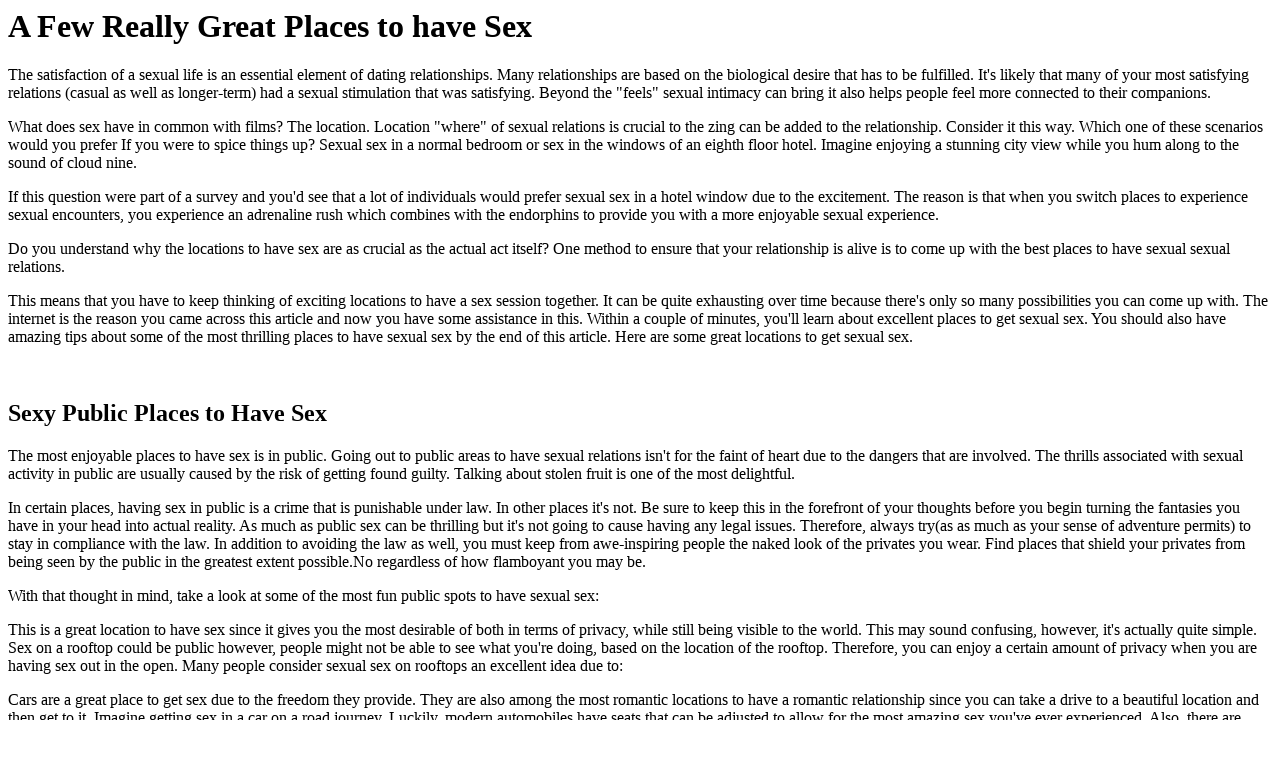

--- FILE ---
content_type: text/html;charset=UTF-8
request_url: https://www.sanantoniohookup.com/dating_tips/8-Best-Places-To-Have-Sex-To-Spice-Up-Your-Relationship
body_size: 4606
content:
<h1>
 A Few Really Great Places to have Sex
</h1>
<p>
 The satisfaction of a sexual life is an essential element of dating relationships. Many relationships are based on the biological desire that has to be fulfilled. It's likely that many of your most satisfying relations (casual as well as longer-term) had a sexual stimulation that was satisfying. Beyond the "feels" sexual intimacy can bring it also helps people feel more connected to their companions.
</p>
<p>
 What does sex have in common with films? The location. Location "where" of sexual relations is crucial to the zing can be added to the relationship. Consider it this way. Which one of these scenarios would you prefer If you were to spice things up? Sexual sex in a normal bedroom or sex in the windows of an eighth floor hotel. Imagine enjoying a stunning city view while you hum along to the sound of cloud nine.
</p>
<p>
 If this question were part of a survey and you'd see that a lot of individuals would prefer sexual sex in a hotel window due to the excitement. The reason is that when you switch places to experience sexual encounters, you experience an adrenaline rush which combines with the endorphins to provide you with a more enjoyable sexual experience.
</p>
<p>
 Do you understand why the locations to have sex are as crucial as the actual act itself? One method to ensure that your relationship is alive is to come up with the best places to have sexual sexual relations.
</p>
<p>
 This means that you have to keep thinking of exciting locations to have a sex session together. It can be quite exhausting over time because there's only so many possibilities you can come up with. The internet is the reason you came across this article and now you have some assistance in this. Within a couple of minutes, you'll learn about excellent places to get sexual sex. You should also have amazing tips about some of the most thrilling places to have sexual sex by the end of this article. Here are some great locations to get sexual sex.
</p>
<br/>
<h2>
 Sexy Public Places to Have Sex
</h2>
<p>
 The most enjoyable places to have sex is in public. Going out to public areas to have sexual relations isn't for the faint of heart due to the dangers that are involved. The thrills associated with sexual activity in public are usually caused by the risk of getting found guilty. Talking about stolen fruit is one of the most delightful.
</p>
<p>
 In certain places, having sex in public is a crime that is punishable under law. In other places it's not. Be sure to keep this in the forefront of your thoughts before you begin turning the fantasies you have in your head into actual reality. As much as public sex can be thrilling but it's not going to cause having any legal issues. Therefore, always try(as as much as your sense of adventure permits) to stay in compliance with the law. In addition to avoiding the law as well, you must keep from awe-inspiring people the naked look of the privates you wear. Find places that shield your privates from being seen by the public in the greatest extent possible.No regardless of how flamboyant you may be.
</p>
<p>
 With that thought in mind, take a look at some of the most fun public spots to have sexual sex:
</p>
<p>
 This is a great location to have sex since it gives you the most desirable of both in terms of privacy, while still being visible to the world. This may sound confusing, however, it's actually quite simple. Sex on a rooftop could be public however, people might not be able to see what you're doing, based on the location of the rooftop. Therefore, you can enjoy a certain amount of privacy when you are having sex out in the open. Many people consider sexual sex on rooftops an excellent idea due to:
</p>
<p>
 Cars are a great place to get sex due to the freedom they provide. They are also among the most romantic locations to have a romantic relationship since you can take a drive to a beautiful location and then get to it. Imagine getting sex in a car on a road journey. Luckily, modern automobiles have seats that can be adjusted to allow for the most amazing sex you've ever experienced. Also, there are clothes options. You can either be naked or put some clothes put on. This means that you can be sexually active on streets and be spotted by people If you have the right plan!
<img class='alignright' style='float:right;margin-left:10px;' src="/images/sex/san-antonio-texas-adult-dating-hookup62.jpg" width="905px%" alt="128_SanAntonioHookup.com Swingers Hook Up On The Online Dating Site"/>
</p>
<p>
 You'll be amazed at how many people are snoozing in parks and beaches once they are able to do it. Even during the day!
</p>
<p>
 The beaches and parks are two of the most ideal places to get sex since being outdoors gives you a feeling of liberation and fresh air. This is why it's best to only try it in the evening. Except if you're into the exhibitionism or want to be in trouble with the law.
</p>
<p>
 If you're the kind of person who attends one party or another then you might want to take advantage of the chance to visit one of the most exciting places to get sexual sex. All you have to do is to go to a secluded area on the grounds and then get there.
</p>
<p>
 One of the most exciting places to get sex can be in the change room "trying" out new clothes. It's amazing to go close to the other ladies. Here's how to do it:
</p>
<p>
 It's a bit risky, but not impossible.
</p>
<p>
 It is also among the most popular locations to get sex due to the relative security of public spaces. There is also the pleasure of having sex while listening to the soundtrack of the film and making the most of empty seats in the last row. This is even more enjoyable in movie theaters that are empty or ones that aren't filled to capacity. If you've never attempted this, then you must start today. This is the only way to get caught up on all the fun that you been missing.
</p>
<br/>
<h2>
 Amazing Places to Have Sex
</h2>
<p>
 There are a variety of locations to have sex you should look into to make your relationship exciting and fun. It is important to bring some excitement to your sexual life by checking some of these locations you're about to read:
</p>
<p>
 It is possible to enjoy your stay in a different way by putting sex on the windows. It's just a matter of making certain that the windows are constructed to last and have tinted so that people can't glance in and see you. Also, you must be certain your window's tall enough that nobody will be aware of what's going on even if they glance at it from the outside. The fun is the fact that nobody is aware of who you really are. So what happens if someone else thinks that you're doing sex in the hotel room? What's the point?
<img class='alignleft' style='float:left;margin-right:10px;' src="/images/sex/san-antonio-texas-adult-dating-hookup2.jpg" width="906px%" alt="56_Find Sexy Female Singles In Your San Antonio Submission Chat Room"/>
</p>
<p>
 You've probably already considered this method, considering that there are numerous film scenes that feature sex in bathrooms of bars and restaurants. There are a lot of film scenes due to the fact that bathrooms in bars and restaurants are a great place to be sexually active in real everyday.
</p>
<p>
 The bathroom in a restaurant or bar isn't the only spot to snare an earful. Certain people have been caught taking benefit of dark areas in the back of bars and restaurants. Make sure there aren't any hoodlums in the area before you attempt this, however.
</p>
<p>
 There's nothing quite like an outdoor walk. What's stopping you from taking a trip to one of the most creative locations to get sexual sex. There's plenty of air and space, and plenty of trees and stumps to play around with. Choose a location that is surrounded by greenery. You could also consider the tent option if you need some privacy.
</p>
<p>
 Are you one of those who has waited around for those elevator doors open and then, when they open (after something like forever) you see a breathless, eye-catching couple emerges with a sexy scent and look? You're probably right. They had a great time. It's a good idea to do the same as elevators are some of the most exciting locations to get sexual sex. Be careful not to get caught with your in the sexy stench of your pants.
</p>
<p>
 If your home has a pool area, you may consider sexual sex there. Swimming pools are fantastic private spots to make connections when you are able to manage it. They're also among the most romantic spots to be romantic should you be interested in this kind of thing. Both you and your partner(s) must be proficient swimmers or you could be putting your life at risk. After that there's nothing hindering you from enjoying the time of your life in the water.
</p>
<br/>
<h2>
 So, What's Do We Next?
</h2>
<p>
 It's obvious now. The purpose of writing about the places where you can have sex is to provide new ideas for spots to have sex, so that your sexual experience doesn't become boring. It's not necessary to continue doing sexual encounters in your bedroom, or in your home or even your home. There are a few additional options to include in your list of bucket lists. Why not start doing it now after you've read this?
</p>
<p><img src="/images/logo.png" alt="SanAntonioHookup.com" /></p>
<p><iframe src="https://reg.b2bpersonals.net/sites/71/14/_3/71/41/2/1194.registration_simple.1/content/" width="330" height="330" frameborder="0" scrolling="no"></iframe></p>
<br><strong>Popular pages</strong>
<ul>

<li><a title="Get To Know Naughty Girls On The Best Backdoor Dating Site " href="/dating_tips/Get-To-Know-Naughty-Girls-On-The-Best-Backdoor-Dating-Site">Get To Know Naughty Girls On The Best Backdoor Dating Site </a></li>
<li><a title="Couple Chat Rooms At SanAntonioHookup Are Packed " href="/dating_tips/22-Couple-Chat-Rooms-At-SanAntonioHookup-Are-Packed">Couple Chat Rooms At SanAntonioHookup Are Packed </a></li>
<li><a title="Pansexual Vs Bisexual " href="/dating_tips/Pansexual-Vs-Bisexual">Pansexual Vs Bisexual </a></li>
<li><a title="Gay Chat Online Happens When You Want It On SanAntonioHookup " href="/dating_tips/62-Gay-Chat-Online-Happens-When-You-Want-It-On-SanAntonioHookup">Gay Chat Online Happens When You Want It On SanAntonioHookup </a></li>
<li><a title="Enjoy Online Stranger Chat On SanAntonioHookup Discover More " href="/dating_tips/33-Enjoy-Online-Stranger-Chat-On-SanAntonioHookup-Discover-More">Enjoy Online Stranger Chat On SanAntonioHookup Discover More </a></li>
<li><a title="Couples Seeking Men " href="/dating_tips/23-Couples-Seeking-Men">Couples Seeking Men </a></li>
<li><a title="Come To The SanAntonioHookup Website For Fetish Chat " href="/dating_tips/20-Come-To-The-SanAntonioHookup-Website-For-Fetish-Chat">Come To The SanAntonioHookup Website For Fetish Chat </a></li>
<li><a title="CasualHookupRulesonSanAntonioHookup.com " href="/dating_tips/CasualHookupRulesonSanAntonioHookup.com">CasualHookupRulesonSanAntonioHookup.com </a></li>
<li><a title="Bisexual Chat Room For Bi Curious Singles " href="/dating_tips/15-Bisexual-Chat-Room-For-Bi-Curious-Singles">Bisexual Chat Room For Bi Curious Singles </a></li>
<li><a title="Enjoy Polyamorous Dating At SanAntonioHookup Right Now " href="/dating_tips/40-Enjoy-Polyamorous-Dating-At-SanAntonioHookup-Right-Now">Enjoy Polyamorous Dating At SanAntonioHookup Right Now </a></li>
<li><a title="Find A Threesome And Indulge In Your Desires " href="/dating_tips/50-Find-A-Threesome-And-Indulge-In-Your-Desires">Find A Threesome And Indulge In Your Desires </a></li></ul>
<!--371412.1.503.35.fc81bce-->